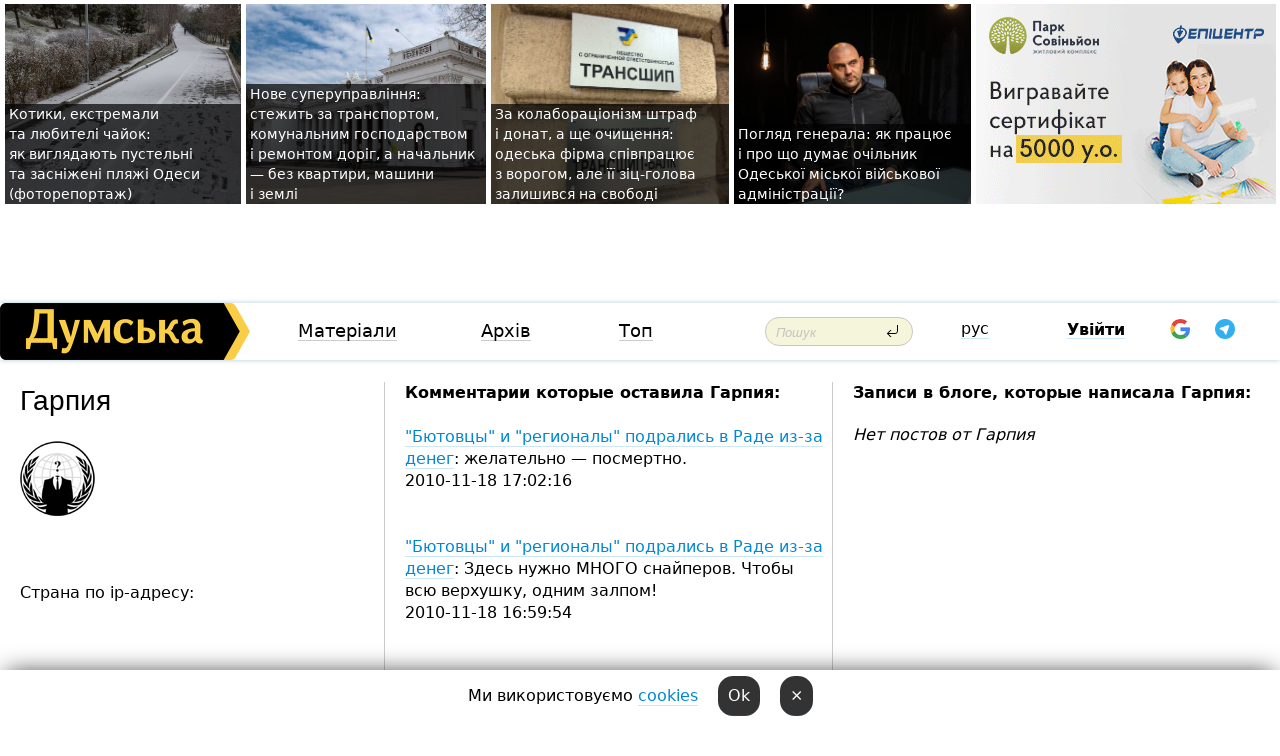

--- FILE ---
content_type: text/html; charset=windows-1251
request_url: https://dumskaya.net/user/Garpiya/
body_size: 15110
content:
<!DOCTYPE html PUBLIC "-//W3C//DTD XHTML 1.0 Transitional//EN" "http://www.w3.org/TR/xhtml1/DTD/xhtml1-transitional.dtd">
<html>
<head>
<meta http-equiv="Content-Type" content="text/html; charset=windows-1251" />
<title>Пользователь Думская.net: Гарпия</title>
<meta name="apple-itunes-app" content="app-id=980928710">
<meta name="google-play-app" content="app-id=com.wininteractive.dumskaya">
<meta property="fb:app_id" content="192205030793137" />
<meta name="robots" content="max-image-preview:standard">

<meta http-equiv="X-UA-Compatible" content="IE=edge" />
<meta name="geo.position" content="46.466667;30.733333" />
<meta name="ICBM" content="46.466667, 30.733333" />
<meta name="geo.placename" content="Odessa, Ukraine" />
<meta name="geo.region" content="ua" />
<meta name="google-signin-client_id" content="192778080836-sl2lvtcv4ptsj6cgpp99iq5cgldh1bmq.apps.googleusercontent.com">
 <link rel="stylesheet" type="text/css" href="/css/main28.css?5" media="screen" />

<link rel="stylesheet" type="text/css" href="/css/print.css" media="print" />




<!--[if IE]>
<link rel="stylesheet" type="text/css" href="/css/ie.css"  media="screen"/>
<![endif]-->
<link rel="SHORTCUT ICON" href="/i3/favicon.png" />



<!-- Google tag (gtag.js) 
<script async src="https://www.googletagmanager.com/gtag/js?id=G-2EMXL010BL"></script>
<script>
  window.dataLayer = window.dataLayer || [];
  function gtag(){dataLayer.push(arguments);}
  gtag('js', new Date());

  gtag('config', 'G-2EMXL010BL');
</script>


<script async src="https://securepubads.g.doubleclick.net/tag/js/gpt.js"></script>
-->


<meta name="robots" content="noindex, follow" /><script type="text/javascript" src="/js/main5.js?3"></script>
 	
<script type="text/javascript" src="/js/swfobject.js"></script>
<!--<script type="text/javascript" src="/js/adriver.core.2.js"></script>-->
<script src="https://apis.google.com/js/platform.js" async defer></script>


<!-- Meta Pixel Code -->
<script>
  !function(f,b,e,v,n,t,s)
  {if(f.fbq)return;n=f.fbq=function(){n.callMethod?
  n.callMethod.apply(n,arguments):n.queue.push(arguments)};
  if(!f._fbq)f._fbq=n;n.push=n;n.loaded=!0;n.version='2.0';
  n.queue=[];t=b.createElement(e);t.async=!0;
  t.src=v;s=b.getElementsByTagName(e)[0];
  s.parentNode.insertBefore(t,s)}(window, document,'script',
  'https://connect.facebook.net/en_US/fbevents.js');
  fbq('init', '194518193344446');
  fbq('track', 'PageView');
</script>
<noscript><img height="1" width="1" style="display:none"
  src="https://www.facebook.com/tr?id=194518193344446&ev=PageView&noscript=1"
/></noscript>
<!-- End Meta Pixel Code -->


</head>




<body onload="" >

<header>

<noindex class=counter>
</noindex>

<div id=tops style='max-width:100%; width:100%;'>
<a name=top></a>

<!-- 2 3    --><!-- banner 1179 ЗАРС_ПК: priority: 2 shows:0<Br> --><!-- banner 1165 зезман2: priority: 1 shows:0<Br> --><!-- banner 1181 брендинг: priority: 1 shows:0<Br> --><!-- [ 0 ]--><table width=100% style='margin-top:3px;'><tr>
<td>


<table class=topstable style='width:100%; max-width:100%'><tr>
<td style='width:3px;'>&nbsp;</td>



<td class=tops style='background: url(/pics/c0/picturepicture_176918458039189085464491_37390.jpg) no-repeat; 
background-position: center top; background-size:cover; text-indent:0; padding:0 ;height:200px; vertical-align:bottom; ; cursor: pointer;' onclick="window.location='/news/pustynnye-i-zasnezhennye-plyazhi-fotoreportazh-190073/';">
<div style='margin-left:4px; margin-right:4px; box-shadow: 4px 0 0 rgba(0,0,0,0.7), -4px 0 0 rgba(0,0,0,0.7); background:rgba(0,0,0,0.7);'><a href=/news/pustynnye-i-zasnezhennye-plyazhi-fotoreportazh-190073/ style='text-indent:0; color:#fff; font-size:14px;
   display: inline; margin-bottom:0; line-height:20px; border: none; text-decoration: none;'>Котики, екстремали та&nbsp;любителі чайок: як&nbsp;виглядають пустельні та&nbsp;засніжені пляжі Одеси (фоторепортаж) </a></div>
</td>
<td style='width:3px;'>&nbsp;</td>
<td class=tops style='background: url(/pics/b9/83436newsvideopic_novoe-super-upravlenie-sledit-za-transportom-kom1769167299190044.jpg) no-repeat; 
background-position: center top; background-size:cover; text-indent:0; padding:0 ;height:200px; vertical-align:bottom; ; cursor: pointer;' onclick="window.location='/news/novoe-super-upravlenie-sledit-za-transportom-kom-190044/';">
<div style='margin-left:4px; margin-right:4px; box-shadow: 4px 0 0 rgba(0,0,0,0.7), -4px 0 0 rgba(0,0,0,0.7); background:rgba(0,0,0,0.7);'><a href=/news/novoe-super-upravlenie-sledit-za-transportom-kom-190044/ style='text-indent:0; color:#fff; font-size:14px;
   display: inline; margin-bottom:0; line-height:20px; border: none; text-decoration: none;'>Нове&nbsp;суперуправління: стежить за&nbsp;транспортом, комунальним господарством і&nbsp;ремонтом доріг, а&nbsp;начальник &mdash;&nbsp;без&nbsp;квартири, машини і&nbsp;землі </a></div>
</td>
<td style='width:3px;'>&nbsp;</td>
<td class=tops style='background: url(/pics/b8/19643newsvideopic_za-kollaboratcionizm-shtraf-direktor-odesskoy-fi1768746748190019.jpeg) no-repeat; 
background-position: center top; background-size:cover; text-indent:0; padding:0 ;height:200px; vertical-align:bottom; ; cursor: pointer;' onclick="window.location='/news/za-kollaboratcionizm-shtraf-direktor-odesskoy-fi-190019/';">
<div style='margin-left:4px; margin-right:4px; box-shadow: 4px 0 0 rgba(0,0,0,0.7), -4px 0 0 rgba(0,0,0,0.7); background:rgba(0,0,0,0.7);'><a href=/news/za-kollaboratcionizm-shtraf-direktor-odesskoy-fi-190019/ style='text-indent:0; color:#fff; font-size:14px;
   display: inline; margin-bottom:0; line-height:20px; border: none; text-decoration: none;'>За&nbsp;колабораціонізм штраф і&nbsp;донат, а&nbsp;ще&nbsp;очищення: одеська фірма співпрацює з&nbsp;ворогом, але&nbsp;її&nbsp;зіц-голова залишився на&nbsp;свободі </a></div>
</td>
<td style='width:3px;'>&nbsp;</td>
<td class=tops style='background: url(/pics/b8/12960newsvideopic_poglyad-generala-yak-pratcyue-i-shcho-dumae-ochi1769150558190058.jpg) no-repeat; 
background-position: center top; background-size:cover; text-indent:0; padding:0 ;height:200px; vertical-align:bottom; ; cursor: pointer;' onclick="window.location='/news/poglyad-generala-yak-pratcyue-i-shcho-dumae-ochi-190058/';">
<div style='margin-left:4px; margin-right:4px; box-shadow: 4px 0 0 rgba(0,0,0,0.7), -4px 0 0 rgba(0,0,0,0.7); background:rgba(0,0,0,0.7);'><a href=/news/poglyad-generala-yak-pratcyue-i-shcho-dumae-ochi-190058/ style='text-indent:0; color:#fff; font-size:14px;
   display: inline; margin-bottom:0; line-height:20px; border: none; text-decoration: none;'>Погляд генерала: як&nbsp;працює і&nbsp;про&nbsp;що&nbsp;думає очільник Одеської міської військової адміністрації? </a></div>
</td>
<td style='width:3px;'>&nbsp;</td>
</tr></table>

</td>




<td height=214 width=304>
<!--!2--><!--ban2--> <noindex><a href=/ad//click/?ban=1179 target=_blank rel=nofollow class=nobo style='border:none'><img  class=nobo  src=/banner/zarspk/ alt='ЗАРС_ПК' ></a><br></noindex> <!--]ban2-->
</td>

</tr></table></div>


<nav id=nav class=nav> <!-- ng 18px -->
<div id=menuitems style='background-color:#fff;'>

<div class=logocell><a href=/ title='Думская - новости Одессы, анализ одесской политики. Интересные новости в Одессе 
 и аналитические статьи.' style='height:57px;font-size:0; border:none;'><img src=/i/logoua.png 
alt='Думская - новости Одессы, анализ одесской политики. 
Интересные новости в Одессе и аналитические статьи.' style='display:inline-block;height:57px;'>
</a></div>
<div class=rightcell>  <!-- right cell -->
<div class=innertable>  <!-- inner table -->

<!-- menu cell -->
<div class=cell2pc></div>
<div class=menuitemscell>

<!-- menu table-->
<div class=menutable> 
<div style='display: table-cell; width:26%; text-align:left;'><a title='...... .. ......' href=/articles/ class=menuitem>Матеріали</a></div><div style='display: table-cell; width:25%;'><a title='Архив' href=/allnews/ class=menuitem>Архів</a></div><div style='display: table-cell; width:23%;'><a title='Найбільш популярні новини Одеси за тиждень' href=/topweek/ class=menuitem>Топ</a></div></div>
</div>
<!--<div class=cell2pc></div>-->
<!--<div class=cellline></div>-->
<!-- search cell -->
<div class=cellsearch>
<form class=searchform action=/search/// method=get style=''><div style='position:relative; width:100%'>
<input id=first class=searchinp type=text name=query placeholder='Пошук' 
onfocus="this.placeholder = ''" onblur="this.placeholder = 'Поиск'" >
<input type=image src=/i/enter.png class=searchgo>
</div></form></div>
<!--<div class=cellline></div>-->
<div style='display: table-cell; width:6%;'><div style='padding-top:15px;'><a style='color:#000' href=/setlang/ru/>рус</a></div> </div>
<script>
function showuserinfo()
{ 
 g('userinfo').className="userinfovisible";
 document.body.addEventListener('click', boxCloser, false);
}

function hideuserinfo()
{ 
 g('userinfo').className="userinfohidden";
 document.body.removeEventListener('click', boxCloser, false);
}

var last=0;

function ts()
{
 return new Date().getTime()/1000;
}

function shownewcomments()
{ 
 if (ts()-last<0.1) return;
 document.body.addEventListener('click', boxCloser, false);
 g('newcomments').className="newcommentsvisible";
 g('newcomments').style.display='block';
 g('nclink').href="javascript:hidenewcomments()";
 last=ts();
}

function hidenewcomments()
{ 
 if (ts()-last<0.1) return;
 document.body.removeEventListener('click', boxCloser, false);
 g('newcomments').className="newcommentshidden";
 g('newcomments').style.display='none';
 g('nclink').href="javascript:shownewcomments()";
 last=ts();
}


function boxCloser(e)
{
//alert(e.target.id);
  if (e.target.id != 'userinfo' && e.target.id != 'newcomments' && e.target.id != 'login' && e.target.id != 'psw')
  {
    hideuserinfo();
    hidenewcomments();
  }
}  

window.onscroll = function() {
t=window.pageYOffset;
 if (t>302){
 g('nav').className='navfixed';
 document.getElementsByTagName("BODY")[0].style.marginTop='141px';
 document.getElementById("newcomments").style.top='57px';
}
else
{
 g('nav').className='nav';
 document.getElementsByTagName("BODY")[0].style.marginTop='0';
 document.getElementById("newcomments").style.top='360px';
}
}

</script>
<!--<div class=cell2pc></div>-->
<div class=celluser style='text-align: center;'>
<div class=cellnouser style='height:30px; width:335px; vertical-align:middle; text-align:center;'><div class=cell1user style='text-align:center; margin:0 auto;'>
<div style='display: inline-block;position: relative;'>
<div style='display: inline-block;'>
<a href=javascript:showuserinfo()  id=pp
 style='color:#000;text-decoration:none;margin-left:0;display:inline-block;line-height:16px;'><b>Увійти</b></a><script>

  function urlencode( s )
   {
      return encodeURIComponent( s );
   }


function authInfo(data) {
uid=data.session.user.id;
first_name=data.session.user.first_name;
last_name=data.session.user.last_name;
hash="expire="+data.session.expire+"&mid"+data.session.mid+"&secret="+data.session.secret+"&sid="+data.session.sid+"&sig="+data.session.sig;
window.location="/vkreg///"+urlencode(uid)+"/?returnurl="+urlencode('')+"&name="+urlencode(first_name)+" "+urlencode(last_name)+"&hash="+urlencode(hash);
}

</script>
<!--<img src=/i3/fb-login.gif id=zz onclick="FB.login( registerfb(), {scope: 'email'})  " style='margin-left:20px;padding-bottom:3px;vertical-align:middle;cursor:pointer;width:20px;height:20px;'>
-->

      <script>


var accessToken='';

function registerfb()
{
FB.api('/me', function(response) {

FB.getLoginStatus(function(response) {
 accessToken=response.authResponse.accessToken;
});
var name= response.name;
var email= response.email;
var id= response.id; 
var link= response.link;
var public_key = accessToken;
window.location="/fbreg///?fbid="+urlencode(id)+"&fbname="+urlencode(name)+"&fburl="+urlencode('')+"&fbemail="+urlencode(email)+"&key="+urlencode(public_key);
});
}
        window.fbAsyncInit = function() {
          FB.init({
            appId      : '192205030793137',
            version    : 'v3.2',
            status     : true, 
            cookie     : true,
            xfbml      : true,
            oauth      : true,
          });
        };
        (function(d){
           var js, id = 'facebook-jssdk'; if (d.getElementById(id)) {return;}
           js = d.createElement('script'); js.id = id; js.async = true;
           js.src = "//connect.facebook.net/en_US/sdk.js";
           d.getElementsByTagName('head')[0].appendChild(js);
         }(document));
      </script>

<div  style='display:inline-block; padding-left:15px;vertical-align:middle;' id=fblog>  <div id="fb-root"></div>
<div class="fb-login-button" on-login="registerfb()" data-scope="email">&rarr;</div></div>

<div class="g-signin2" data-onsuccess="onSignIn" id=gbtn style='display:none;'></div>



<form id=gform2 method=post action="/googlereg/" style='display:none;'>
<input type=hidden name=gid id=gid2>
<input type=hidden name=nickname id=nickname2>
<input type=hidden name=email id=email2>
<input type=hidden name=pic id=pic2>
<input type=hidden name=backurl value="">
</form>

<div id=tgbtn style='display:none;'><script async src="https://telegram.org/js/telegram-widget.js?22" data-telegram-login="dumskayalogin_bot" data-size="small" data-auth-url="https://dumskaya.net/telegram//login/" data-request-access="write"></script>
</div>


<script>
function onSignIn(googleUser)
{
 var profile = googleUser.getBasicProfile();
 g('gid2').value=profile.getId();
 g('nickname2').value=profile.getName();
 g('email2').value=profile.getEmail();
 g('pic2').value=profile.getImageUrl();
 g('gform2').submit();
}

function z()
{
show('gbtn');
hide('xx');
hide('zz');
hide('tg');
hide('fblog');
hide('pp');
}

function tg()
{
show('tgbtn');
hide('xx');
hide('zz');
hide('fblog');
hide('tg');
hide('pp');
}

</script>

<img src=/i3/google.png id=xx onclick="z();" 
style='margin-left:20px;padding-bottom:3px;vertical-align:middle;cursor:pointer;width:20px;height:20px;'>

<img src=/i/telegram.png id=tg onclick="tg();" 
style='margin-left:20px;padding-bottom:3px;vertical-align:middle;cursor:pointer;width:20px;height:20px;'>
</div>
<div id=userinfo class=userinfohidden style='position:absolute;width:250px;left:-90px;'><div style='padding:20px;' >
<center ><b>Войти</b></center><br>
<form action=/enter/ method=post>
<input type=hidden id=turing name=turing value=43>
<script>
 document.getElementById('turing').value='42';
</script>
<input type=hidden name=backurl value=''>

<table id=userinfo1>
<tr><td width=150 style='padding-top:3px;'>E-mail<br><br> </td><td> 
<input type=text id=login name=login value='' class=inp17>  </td></tr>
<tr><td style='padding-top:3px;'>Пароль<br><br></td><td> <input type=password id=psw name=password class=inp17>  </td></tr>
</tr>



<tr><td></td>  <td align=right><input name=submitbutton type=submit value='Увійти' style=';width:90px; display:block;'>
</td><td> 

</table>
</form>
<Br><a href=/register/>Реєстрація</a><br><a href=/skleroz/>Відновлення паролю</a>
</div>
</div>
</div>
</div>
</div>


<div id=newcomments class=newcommentshidden><div style='padding:8px;font-size:13px; font-weight:bold;'> Нові коментарі:</div></div>
</div>

</div><!-- inner table -->
</div> <!-- right cell -->
</div> <!-- menuitems -->

</nav>

</header>
<br>



<div class=content>
<table width=100%><tr>

<td class=newscol style='padding-right:20px; width:30%;'>
<h1>Гарпия</h1>
<br> 

<img src=/pics/auserpics/userpic.gif><Br><br>

 
  <br>



<br>
Страна по ip-адресу: 
</td>





<td class="newscol hideprint" style='width:35%;'>




<b>Комментарии которые оставила  Гарпия:</b><br><br>
<a href=/news/Byutovcy_i_regionaly_podralis_v_Rade_iz-za_deneg/>"Бютовцы" и "регионалы" подрались в Раде из-за денег</a>: желательно &mdash; посмертно. <br>2010-11-18 17:02:16<br><br><Br><a href=/news/Byutovcy_i_regionaly_podralis_v_Rade_iz-za_deneg/>"Бютовцы" и "регионалы" подрались в Раде из-за денег</a>: Здесь нужно МНОГО снайперов. Чтобы всю&nbsp;верхушку, одним залпом! &nbsp;&nbsp;<br>2010-11-18 16:59:54<br><br><Br><a href=/article/Polnye_spiski_deputatov_oblastnogo_i_gorodskogo_/>Полные списки депутатов областного и городского советов</a>: а будет ещё меньше! <br>2010-11-18 07:34:29<br><br><Br><a href=/news/YUrij_Borschenko_Zakarpatskie_metody_Matvejchuka/>Доверенное лицо Гурвица "наезжает" на губернатора и ПР</a>: Люди! Вспомните брежневские времена и&nbsp;его&nbsp;&laquo;продовольственную программу&raquo;! <br>Для того, чтобы отвлечь народ, было решено ВСЕМ раздать по&nbsp;6&nbsp;соток земли.<br>И ринулся народ скупать лопаты, грабли, рассаду&#133 И&nbsp;забыли о&nbsp;невыполненной &laquo;прод.программе&raquo;.<br>То же&nbsp;происходит и&nbsp;сейчас. Власти ОТВЛЕКАЮТ народ! <br>Вы&nbsp;знаете, сколько народу останется без&nbsp;работы только с&nbsp;&laquo;7-го километра&raquo;?<br>Товаров на&nbsp;&laquo;толкучке&raquo; не&nbsp;станет. Цены в&nbsp;магазинах моментально взлетят&#133<br>Начнётся ХАОС!!! <br>А&nbsp;вы&nbsp;&mdash; о&nbsp;каком-то &laquo;кресле&raquo;&#133 &nbsp;<br>2010-10-26 19:39:26<br><br><Br><a href=/news/YUrij_Borschenko_Zakarpatskie_metody_Matvejchuka/>Доверенное лицо Гурвица "наезжает" на губернатора и ПР</a>: А&nbsp;ЛЮДЯМ легче от&nbsp;этого?<br>&laquo;Беда, коль сапоги тачать берёт пирожник, <br>А&nbsp;пироги печи &mdash; сапожник! &laquo; (Крылов) &nbsp;<br>2010-10-26 19:32:40<br><br><Br><a href=/news/Gorizbirkom_odessitov_podkupayut_v_polzu_Eduarda/>Горизбирком: одесситов подкупают в пользу Эдуарда Гурвица за 200 гривен</a>: Очередная провокация.<br>Мне Кактус прелагал &laquo;Вольво&raquo;.<br>Напишу-ка я&nbsp;заяву в&nbsp;ментовку&#133 &nbsp;<br>2010-10-26 19:14:22<br><br><Br><a href=/news/YUrij_Borschenko_Zakarpatskie_metody_Matvejchuka/>Доверенное лицо Гурвица "наезжает" на губернатора и ПР</a>: Господа.<br>А вам&nbsp;не&nbsp;кажется подозрительным, что&nbsp;принятие налогового кодекса подгадали аккурат к&nbsp;выборам?<br>Мне сдаётся, что&nbsp;здесь тонкий расчёт: мол, народ будет гавкаться из-за кандидатов в&nbsp;мэры городов, а&nbsp;кодекс &laquo;тихой сАпой&raquo; пройдёт.<br>В других городах Украины уже&nbsp;начали это&nbsp;понимать.<br>Всё громче и&nbsp;тревожнее голоса предпринимателей в&nbsp;Харькове, Донецке&#133<br>ВЕСЬ цивилизованный мир&nbsp;держится НЕ&nbsp;на&nbsp;&laquo;акулах капитализма&raquo;, а&nbsp;на&nbsp;малом и&nbsp;среднем бизнесах! <br>Во&nbsp;всём мире для&nbsp;них&nbsp;СНИЖАЮТ налоги! <br>И&nbsp;только в&nbsp;Украине&#133<br>Ай, да&nbsp;Азаров! Ай,&nbsp;да&nbsp;&laquo;экономист&raquo;! <br>&nbsp;&nbsp;<br>2010-10-26 19:05:49<br><br><Br><a href=/news/Eduard_Gurvic_napisal_oficialnoe_pismo_Alekseyu_/>Эдуард Гурвиц написал официальное письмо Алексею Костусеву. Разумеется, ругательное</a>: Сравните 50-летнего рабочего литейного цеха и&nbsp;50-летнего бухгалтера. Кто&nbsp;внешне лучше выглядит? <br>&nbsp;&nbsp;<br>2010-10-24 22:14:57<br><br><Br><a href=/news/Matvijchuk_do_vyborov_ushel_v_otpusk_i_poobescha/>Матвийчук до выборов ушел в отпуск и пообещал возродить "Черноморец"  </a>: Матвийчук: &laquo;Экономика области не&nbsp;должна ухудшаться&laquo;<p>Куда ещё&nbsp;ухудшаться?! <br>Кто бывал в&nbsp;сёлах в&nbsp;последнее время? Нищета, сродни африканской.<br>Почему Матвей сидит в&nbsp;Одессе?<br>Его база должна быть в&nbsp;самом бедном селе! <br>И&nbsp;Лёшеньку туда. Пусть попрактикуется в&nbsp;лечении детей. (Хотя своих детей я&nbsp;ему&nbsp;не&nbsp;доверил бы)<br>И о&nbsp;&laquo;Черноморце&#133<br>Нехай Матвей &laquo;поднимает&raquo; Львовскую, Ужгородскую, Черновицкую и&nbsp;Ивано-Франковскую команды.<br>Он думает, что&nbsp;&laquo;приказами&raquo; можно воспитать новых футболёров? ХрЕна! <br>В&nbsp;футбол начинают играть С&nbsp;ДЕТСТВА, а&nbsp;не&nbsp;с&nbsp;приходом &laquo;залёточки&raquo;! &nbsp;&nbsp;<br>2010-10-24 09:09:23<br><br><Br><a href=/news/Eduard_Gurvic_napisal_oficialnoe_pismo_Alekseyu_/>Эдуард Гурвиц написал официальное письмо Алексею Костусеву. Разумеется, ругательное</a>: ты-ветеринар? Понимаешь в&nbsp;собачьих болезнях?<br>Тогда, что&nbsp;делаешь на&nbsp;ЛЮДСКИХ сайтах? &nbsp;<br>2010-10-24 08:58:05<br><br><Br><a href=/news/Eduard_Gurvic_napisal_oficialnoe_pismo_Alekseyu_/>Эдуард Гурвиц написал официальное письмо Алексею Костусеву. Разумеется, ругательное</a>: действительно&#133 собачьи сердца. <br>2010-10-24 07:46:43<br><br><Br><a href=/news/Eduard_Gurvic_napisal_oficialnoe_pismo_Alekseyu_/>Эдуард Гурвиц написал официальное письмо Алексею Костусеву. Разумеется, ругательное</a>: А&nbsp;почему все&nbsp;так&nbsp;ухватились за&nbsp;Кактуса?<br>Лёшу-малолетку пожалели?<br>Давайте, выберите какого-нибудь Васю Пупкина из&nbsp;Пердохлюпинска.<br>Вася тоже не&nbsp;имеет отношения к&nbsp;Одессе, но&nbsp;будет раздавать обещания, кричать и&nbsp;размахивать руками.<br>Вам мало залётного Матвийчука, который &laquo;горы сворачивает&raquo; (правда, только на&nbsp;словах)?<br>И уж&nbsp;тем&nbsp;более противно, когда &laquo;политик&raquo; Костусев, не&nbsp;имея аргументов, начинает, как&nbsp;какой-то сопливый пацан, заявлять: &laquo;а у&nbsp;тебя пальцы кривые, уши&nbsp;неправильные&#133&raquo; <br>Можно подумать, что&nbsp;рожа Кактуса намного более симпатичная, чем&nbsp;у&nbsp;Гурвица.<br>&laquo;С лица воду не&nbsp;пить&raquo;.<br>&laquo;Залёточкам&raquo; не&nbsp;место в&nbsp;Одессе! <br>Кактус хочет &laquo;иметь&raquo; Одессу. А&nbsp;жители города ему&nbsp;нужны ТОЛЬКО до&nbsp;31&nbsp;октября! <br>Выбирайте Костусева! (На&nbsp;свою голову.)<br>Этот ворюга будет хуже ворюги Боделана. &nbsp;&nbsp;<br>2010-10-24 06:28:09<br><br><Br><a href=/news/Glava_progurvicevskoj_Svobodnoj_Odessy_prinimal_/>"Убийство перед видеокамерами" - в  главной роли глава прогурвицевской "Свободной Одессы"</a>: А&nbsp;Грыць Кваснюк, когда работал в&nbsp;ментовке, &laquo;метелил&raquo; ЛЮДЕЙ! <br>Поклонитесь Грине до&nbsp;земли. ТА&nbsp;ещё&nbsp;тварь, этот Квасной! &nbsp;&nbsp;<br>2010-10-20 20:32:47<br><br><Br><a href=/news/Anarhisty_pojmali_Gurvica_na_bessovestnoj_lgi/>Анархисты поймали Гурвица на бессовестной лжи</a>: Данные анархистов ничем не&nbsp;подтверждены.<br>Кроме того, лживые люди (Овадья Чёрный) редко говорят правду! <br>&nbsp;&nbsp;<br>2010-10-20 05:48:14<br><br><Br><a href=/news/Evrei_protiv_Gurvica_-_Kac_i_Roza_Centner_reshil/>"Евреи против Гурвица" - Кац и Роза Центер решили пойти во власть</a>: Розу&nbsp;в&nbsp;облисполком! И&nbsp;Каца! <br>А&nbsp;всех вместе (с&nbsp;Матвийчуком) в&nbsp;дурдом! &nbsp;&nbsp;<br>2010-10-18 22:45:44<br><br><Br><a href=/news/Na_Dumskoj_sostoyalsya_grandioznyj_miting_Za_Ode/>На Думской состоялся митинг "За Одессу без Гурвица!"   (фоторепортаж)</a>: куда&nbsp;лезет городской сумасшедший Вассерман?<br>Он не&nbsp;&laquo;знаток&raquo;! Он&nbsp;&mdash; идиот! &nbsp;&nbsp;<br>2010-10-06 19:46:53<br><br><Br><a href=/news/V_odesskoj_merii_stolko_ugolovnyh_del_chto_skoro/>В одесской мэрии столько уголовных дел, что скоро некому будет ходить на работу - губернатор</a>: сам&nbsp;конечно. Но&nbsp;перепутал. Одесская область ОПУСТИЛАСЬ! <br>Говорун этот Матвейчук&#133 Балабол беспонтовый. &nbsp;<br>2010-10-04 20:12:11<br><br><Br><a href=/news/AMKU_oshtrafoval_podrazdelenie_odesskoj_merii/>АМКУ оштрафовал подразделение одесской мэрии</a>: Костусев решил ТАК&nbsp;гнобить Гурвица?<br>Ну и&nbsp;дешёвка же&nbsp;он!&nbsp;(Костусев) &nbsp;<br>2010-10-04 20:09:12<br><br><Br><a href=/news/Svoih_kandidatov_v_deputaty_oglasila_i_Rodina/>Своих кандидатов в депутаты огласила и "Родина"</a>: Можно представить себе горсовет с&nbsp;такими &laquo;депутатами&raquo;&#133 Гадюшник! &nbsp;&nbsp;<br>2010-09-27 18:39:31<br><br><Br><a href=/news/zarov_v_opernom/>Премьер Азаров в Оперном пообещал, что все решит (фото)</a>: Достаточно пришлого бездельника-говоруна Эдички Матвейчука.<br>Мэром должен быть человек ЗНАЮЩИЙ и&nbsp;ЛЮБЯЩИЙ Одессу! &nbsp;&nbsp;<br>2010-09-23 19:00:35<br><br><Br><a href=/news/Premer-ministr_v_Odesse_zashel_v_supermarket_cht/>Премьер-министр в Одессе зашел в супермаркет, чтобы взглянуть на цены</a>: Может, наличием охраны?<p>Во сколько ему&nbsp;обошлись ВСЕ&nbsp;покупки?<br>Гривен в&nbsp;5?&nbsp;&nbsp;<br>2010-09-23 18:52:21<br><br><Br><a href=/news/tridcat_let/>Алексею Гончаренко - тридцать лет. Поздравляем!</a>: Смеюсь&#133 Время идти работать Лёше&#133 <br>2010-09-16 16:51:46<br><br><Br><a href=/news/V_Odesse_budut_rasskazyvat_evrejskie_anekdoty/>В Одессе будут рассказывать еврейские анекдоты</a>: &laquo;ИМ&raquo;? Кому это &laquo;им&raquo;? А ты то кто? <br>2010-09-08 17:32:50<br><br><Br><a href=/news/V_Odesse_budut_rasskazyvat_evrejskie_anekdoty/>В Одессе будут рассказывать еврейские анекдоты</a>: Ну,&nbsp;щас&nbsp;я&nbsp;ему&nbsp;устрою &laquo;головомойку&raquo;! <br>Догоняет солдата, берёт за&nbsp;лацкан рубашки:<br>&laquo;Нюма&#133 Я&nbsp;тебя чем-то обидел?&raquo; &nbsp;<br>2010-09-08 16:38:18<br><br><Br><a href=/news/V_Odesse_budut_rasskazyvat_evrejskie_anekdoty/>В Одессе будут рассказывать еврейские анекдоты</a>: На&nbsp;военную базу в&nbsp;Израиле с&nbsp;инспекторской проверкой приезжает представитель спонсора&#133 американский генерал&#133Идут два&nbsp;генерала (США и&nbsp;Израиля) и&nbsp;вдруг американец говорит:<br>&laquo;Рома. В&nbsp;вашей армии херовая дисциплина&raquo;.<br>&laquo;Как? Почему? С&nbsp;чего ты&nbsp;взял?&laquo;-спрашивает израильский вояка&#133<br>-&laquo;а вон&nbsp;солдат прошёл и&nbsp;не&nbsp;поприветствовал нас&raquo;&#133<br> &nbsp;<br>2010-09-08 16:36:17<br><br><Br><a href=/news/Partiya_Regionov_oficialno_nazvala_svoego_kandid/>Партия Регионов официально назвала своего кандидата на пост мэра Одессы</a>: -Миша. Что&nbsp;делает эта&nbsp;старуха?<br>-Она думает, что&nbsp;переходит дорогу&#133 Я&nbsp;не&nbsp;буду тормозить&#133 (М.Жванецкий) &nbsp;<br>2010-09-04 18:58:48<br><br><Br><a href=/news/Partiya_Regionov_oficialno_nazvala_svoego_kandid/>Партия Регионов официально назвала своего кандидата на пост мэра Одессы</a>: &laquo;Приплыла&raquo; Одесса&#133 <br>2010-09-04 12:13:40<br><br><Br><a href=/news/Vyacheslava_Graciotova_vypustili_na_svobodu/>Вячеслава Грациотова, участника резонансной драки на Соборке, выпустили на свободу (фоторепортаж)</a>: А&nbsp;по-твоему справедливо, что&nbsp;два&nbsp;придурка &laquo;примахались&raquo; к&nbsp;людям?<br>Надеюсь, оставшийся живым будет теперь меньше быковать. Он&nbsp;уже&nbsp;знает, что&nbsp;и&nbsp;быки умирают. &nbsp;<br>2010-09-02 05:51:12<br><br><Br><a href=/news/Zaschitniki_odessita_ubivshego_huligana_prosyat_/>Защитники убившего хулигана одессита просят власти о помощи (фото)</a>: Поймите вы!&nbsp;Сейчас неважно виноваты менты или&nbsp;прокуратура! На&nbsp;районных ментах свет клином не&nbsp;сошёлся. Нужно идти выше и&nbsp;выше. А&nbsp;пустые &laquo;тёрки&raquo; здесь &mdash; на&nbsp;ветер! &nbsp;&nbsp;<br>2010-08-28 21:01:20<br><br><Br><a href=/news/Zaschitniki_odessita_ubivshego_huligana_prosyat_/>Защитники убившего хулигана одессита просят власти о помощи (фото)</a>: не флуди. дело серьёзное <br>2010-08-28 20:53:18<br><br><Br><a href=/news/Zaschitniki_odessita_ubivshego_huligana_prosyat_/>Защитники убившего хулигана одессита просят власти о помощи (фото)</a>: Считаю, что&nbsp;все&nbsp;дальнейшие разговоры ЗДЕСЬ &mdash; пустое &laquo;бла-бла-бла&raquo;! <br>Нужно писАть! Писать ВО&nbsp;ВСЕ&nbsp;инстанции.<br>Доходить до&nbsp;парламента, до&nbsp;Президента, премьер-министра.<br>Во все&nbsp;СМИ&#133 Интернет-сообществ&#133<br>Чем большую гласность приобретёт это&nbsp;дело &mdash; тем&nbsp;быстрее правда восторжествует.<br>Девушке Марка необходимо НЕМЕДЛЕННО писать заявление в&nbsp;прокуратуру. Заявление о&nbsp;нападении на&nbsp;неё&nbsp;и&nbsp;Марка&#133 Заявление на&nbsp;мента об&nbsp;отказе в&nbsp;возбуждении уголовного дела&#133 На&nbsp;каждое слово в&nbsp;милиции &mdash; заявление! В&nbsp;районную, городскую, областную, в&nbsp;Генеральную прокуратуру&#133 Писать письма С&nbsp;УВЕДОМЛЕНИЯМИ о&nbsp;вручении. <br>Повторяю: писать ВО&nbsp;ВСЕ&nbsp;инстанции.<br>Иначе&#133 Поговорим мы&nbsp;здесь&#133 Посочувствуем парню&#133 Но&nbsp;ведь те,&nbsp;кто&nbsp;хотят замять дело, не&nbsp;имеют давления сверху. После писем всё&nbsp;изменится. Письма, заявления, жалобы будут зарегистрированы и&nbsp;НЕ&nbsp;отреагировать на&nbsp;них&nbsp;будет уже&nbsp;невозможно. <br>Вот тогда и&nbsp;пойдёт следствие в&nbsp;ПРАВИЛЬНОМ, СПРАВЕДЛИВОМ направлении, как&nbsp;бы&nbsp;не&nbsp;противились нацики! &nbsp;&nbsp;<br>2010-08-28 20:46:00<br><br><Br><a href=/news/Bratstvo_V_Den_Nezavisimosti_v_Odesse_zarezali_m/>В День Независимости в Одессе зарезали молодого националиста - хулигана</a>: &#133но чаще&#133 <br>2010-08-25 00:48:39<br><br><Br><a href=/news/Gurvic_obidelsya_na_gazetu_Segodnya_i_skazal_cht/>Гурвиц обиделся на газету "Сегодня" и сказал, что он лично помогает людям</a>: Здесь ВСЕ, кто&nbsp;НЕ&nbsp;против Гурвица (не&nbsp;&laquo;за&raquo;, а&nbsp;именно &laquo;не против&raquo;) МИНУСУЮТСЯ.<br>Привет вашим хозяйчикам: &laquo;Лёхе-малолетке&raquo;, &laquo;Марадоне&raquo;, Костусеву! &nbsp;&nbsp;<br>2010-08-23 05:30:40<br><br><Br><a href=/news/Gurvic_obidelsya_na_gazetu_Segodnya_i_skazal_cht/>Гурвиц обиделся на газету "Сегодня" и сказал, что он лично помогает людям</a>: А вот у меня то теперь проблем нет! <br>2010-08-23 05:20:59<br><br><Br><a href=/news/V_ramkah_knignoj_vystavki_Zelenaya_volna_Mihail_/>Михаил Жванецкий гулял по Дерибасовской, шутил и отвечал на вопросы одесситов</a>: Как&nbsp;раз&nbsp;со&nbsp;мной вы&nbsp;и&nbsp;не&nbsp;общаетесь. Хамите&#133<br>Да и&nbsp;кретинкой я&nbsp;вас&nbsp;не&nbsp;называл&#133 Пока&#133 &nbsp;<br>2010-08-22 19:40:21<br><br><Br><a href=/news/Genschina_iz_Luganska_prodala_v_seks-rabstvo_200/>Жительница Луганска продала в секс-рабство 200 девушек, в том числе и одесситок</a>: В&nbsp;мужскую? Чтобы она&nbsp;там&nbsp;кайф ловила?<br>К &laquo;опущенным&raquo; её!&nbsp;Те&nbsp;ей&nbsp;отомстят за&nbsp;свои унижения! &nbsp;&nbsp;<br>2010-08-21 18:23:55<br><br><Br><a href=/news/V_ramkah_knignoj_vystavki_Zelenaya_volna_Mihail_/>Михаил Жванецкий гулял по Дерибасовской, шутил и отвечал на вопросы одесситов</a>: откуда вам&nbsp;знать, как&nbsp;ходят умные люди?<br>Вы же&nbsp;с&nbsp;ними не&nbsp;общаетесь&#133 &nbsp;<br>2010-08-21 16:24:43<br><br><Br><a href=/news/Gurvic_obidelsya_na_gazetu_Segodnya_i_skazal_cht/>Гурвиц обиделся на газету "Сегодня" и сказал, что он лично помогает людям</a>: 2.5&nbsp;года работали&#133<br>Значит, и&nbsp;вы&nbsp;внесли свою лепту в&nbsp;обругиваемый вами бардак.<br>А за&nbsp;что&nbsp;вас&nbsp;уволили?<br>(Только не&nbsp;говорите, что&nbsp;вы&nbsp;САМИ ушли по&nbsp;идейным соображениям. С&nbsp;ТАКОГО места сами не&nbsp;уходят. &nbsp;<br>2010-08-21 08:59:09<br><br><Br><a href=/news/Gurvic_obidelsya_na_gazetu_Segodnya_i_skazal_cht/>Гурвиц обиделся на газету "Сегодня" и сказал, что он лично помогает людям</a>: Ну,&nbsp;если вы&nbsp;придёте на&nbsp;приём с&nbsp;тем, что&nbsp;у&nbsp;вас&nbsp;течёт кран&#133 Не&nbsp;обессудьте. Обращайтесь к&nbsp;сантехнику ЖЭКа! &nbsp;&nbsp;<br>2010-08-21 08:55:16<br><br><Br><a href=/news/Gurvic_obidelsya_na_gazetu_Segodnya_i_skazal_cht/>Гурвиц обиделся на газету "Сегодня" и сказал, что он лично помогает людям</a>: Не&nbsp;тупИ! Гурвиц не&nbsp;полезет на&nbsp;крышу.<br>Дави своего бездельника начальника ЖЭКа! <br>Райисполком&#133<br>Совет: ЗАКАЗНЫЕ письма! Во&nbsp;все&nbsp;инстанции с&nbsp;перечнем копий КУДА ещё&nbsp;направлены письма.<br>Долбите! &laquo;Под лежачий камень вода не&nbsp;течёт&raquo;.<br>И обязательно копии сохраняйте.<br>А сказать тому же&nbsp;Гурвицу &laquo;Крыша течёт&raquo; &mdash; бесполезно. &nbsp;<br>2010-08-21 08:50:23<br><br><Br><a href=/news/Gurvic_obidelsya_na_gazetu_Segodnya_i_skazal_cht/>Гурвиц обиделся на газету "Сегодня" и сказал, что он лично помогает людям</a>: Ваши проблемы&#133 <br>2010-08-21 08:45:52<br><br><Br><a href=/news/V_ramkah_knignoj_vystavki_Zelenaya_volna_Mihail_/>Михаил Жванецкий гулял по Дерибасовской, шутил и отвечал на вопросы одесситов</a>: Что&nbsp;значит &laquo;не умничайте&raquo;?<br>А куда же&nbsp;девать умище нев%%ебенный? С&nbsp;вами общаться?<br>Так мне&nbsp;для&nbsp;этого и&nbsp;1/100-й моего ума&nbsp;хватит. &nbsp;<br>2010-08-21 08:30:00<br><br><Br><a href=/news/Glava_MVD_v_milicii_mnogo_prestupnikov/>Глава МВД: в милиции много преступников</a>: ну&nbsp;не&nbsp;идут нормальные в&nbsp;ментовку. а&nbsp;суперненормальных &mdash; гонят. как&nbsp;гриню кваснюка. &nbsp;<br>2010-08-20 18:20:57<br><br><Br><a href=/news/Smertelnaya_strast_molodoj_paren_ubil_svekra_svo/>Смертельная страсть: молодой парень убил свекра своей подруги</a>: получил свёкр &laquo;доказательства&raquo;. <br>2010-08-20 18:16:41<br><br><Br><a href=/news/Gurvic_obidelsya_na_gazetu_Segodnya_i_skazal_cht/>Гурвиц обиделся на газету "Сегодня" и сказал, что он лично помогает людям</a>: не врёт. я был на приёме. без проблем <br>2010-08-20 18:14:47<br><br><Br><a href=/news/V_ramkah_knignoj_vystavki_Zelenaya_volna_Mihail_/>Михаил Жванецкий гулял по Дерибасовской, шутил и отвечал на вопросы одесситов</a>: Сейчас он&nbsp;&laquo;шутит&raquo; для&nbsp;&laquo;новых одесситов&raquo;.<br>Для ИСТИННЫХ одесситов Жванецкий писал раньше.<br>Когда было кому в&nbsp;Одессе юмор ПОНИМАТЬ. &nbsp;<br>2010-08-20 10:14:28<br><br><Br><a href=/news/V_ramkah_knignoj_vystavki_Zelenaya_volna_Mihail_/>Михаил Жванецкий гулял по Дерибасовской, шутил и отвечал на вопросы одесситов</a>: А&nbsp;почему вам&nbsp;Карцев &laquo;по душе&raquo;?<br>Он же&nbsp;&laquo;принял&raquo; двухкомнатную квартиру на&nbsp;Французском бульваре от&nbsp;Гурвица?! <br>Вы&nbsp;непоследовательны. &nbsp;<br>2010-08-20 10:11:05<br><br><Br><a href=/news/V_ramkah_knignoj_vystavki_Zelenaya_volna_Mihail_/>Михаил Жванецкий гулял по Дерибасовской, шутил и отвечал на вопросы одесситов</a>: Это&nbsp;элементарная безграмотность. <br>Неуважение можно выразить иначе. &nbsp;<br>2010-08-20 10:08:45<br><br><Br><a href=/news/V_ramkah_knignoj_vystavki_Zelenaya_volna_Mihail_/>Михаил Жванецкий гулял по Дерибасовской, шутил и отвечал на вопросы одесситов</a>: Речь&nbsp;идёт о&nbsp;том, что&nbsp;нынешние времена хуже советских. Был&nbsp;порядок! &nbsp;&nbsp;<br>2010-08-19 18:37:03<br><br><Br><a href=/news/Film_ob_oborone_Odessy/>Молодежь снимает фильм об обороне Одессы</a>: Не&nbsp;дай&nbsp;Б-г&nbsp;Школьнику дадут играть контр-адмирала Г.В.Жукова! &nbsp;&nbsp;<br>2010-08-07 18:59:18<br><br><Br><a href=/news/Gurvic_vklyuchi_lifty_/>"Гурвиц, включи лифты!" (фотофакт)</a>: плакатики Алёша рисовал? <br>2010-08-06 19:15:42<br><br><Br><a href=/news/Srochno_httpgnews_uacatmaterialid42418_html/>Перевернувшийся трамвай в Одессе - подробности трагедии (фото)</a>: ты&nbsp;хотя бы&nbsp;в&nbsp;таких трагедиях можешь заткнуться?! <br>урод! <br>Здесь беда, а&nbsp;ты&nbsp;свои сопли сопливишь! &nbsp;&nbsp;<br>2010-07-29 19:45:30<br><br><Br><a href=/news/YUliya_Timoshenko_opolchilas_na_byshego_odesskog/>Юлия Тимошенко ополчилась на бывшего одесского мэра за растрату в миллиард</a>: Согласен. ПОЛНЫЙ игнор. И&nbsp;лишь маленькую заметочку дать в&nbsp;конце &mdash; &laquo;СУД ПРИГОВОРИЛ&#133&raquo;<br>На &laquo;десятку&raquo;. Не&nbsp;меньше. &nbsp;<br>2010-07-29 00:27:55<br><br><Br><a href=/news/Odessity_ukrali_nefti_na_38_millionov_griven/>Одесситы украли нефти на 38 миллионов гривень</a>: Обыскал весь дом&#133 Ни&nbsp;одного литра нефти нет.<br>Клянусь! Не&nbsp;брал&#133 &nbsp;<br>2010-07-27 23:38:44<br><br><Br><a href=/news/Vzorvan_avtomobil_lidera_anarhistov_-_otnyne_oni/>Взорван автомобиль лидера анархистов - теперь они обещают больше не трогать Гурвица</a>: Что&nbsp;тут&nbsp;непонятного? Вадик прятал деньги. Боялся конфискации. Рыльце в&nbsp;ПУХУ! И&nbsp;теперь Вадик (ОвАдья) открещивается от&nbsp;израильского гражданства. &nbsp;<br>2010-07-27 18:49:52<br><br><Br><a href=/news/Zakrytie_OMKF_(antiglamur)/> Антигламур на "красной дорожке" Одесского кинофестиваля (фото)</a>: это&nbsp;что? В&nbsp;деревенский клуб привезли новое кино? &laquo;Чапаев&raquo;?<br>Странно, что&nbsp;сия&nbsp;деревенская &laquo;богема&raquo; (продавщица сельмага, учётчица, бухгалтерша и&nbsp;пред.сельсовета) не&nbsp;идут &laquo;в кино&raquo; со&nbsp;своими табуретками.<br>Единственный чел&nbsp;надел смокинг.<br>Такое же&nbsp;наблюдал в&nbsp;1993 году в&nbsp;Киеве, когда на&nbsp;заключительный банкет Международной выставки я&nbsp;пришёл в&nbsp;смокинге, а&nbsp;поляки и&nbsp;румыны припёрлись в&nbsp;джинсах. Банкет превратился в&nbsp;убогую пьянку. <br>То&nbsp;же&nbsp;будет и&nbsp;с&nbsp;этим &laquo;межОГОРОДНЫМ&raquo;! &nbsp;&nbsp;<br>2010-07-26 05:41:13<br><br><Br><a href=/news/Vitrenkovcy_i_doroshenkovcy_piketiruyut_itogovuy/>Блок Витренко и "Евреи против Гурвица" опять недовольны НАТО (фотофакт)</a>: Такие &laquo;евреи&raquo; как&nbsp;&laquo;ЕПГ&raquo; убивали одесситов вместе с&nbsp;румынами во&nbsp;время ВОВ! &nbsp;&nbsp;<br>2010-07-25 05:31:31<br><br><Br><a href=/news/Vitrenkovcy_i_doroshenkovcy_piketiruyut_itogovuy/>Блок Витренко и "Евреи против Гурвица" опять недовольны НАТО (фотофакт)</a>: Что-то вас&nbsp;там&nbsp;слишком много&#133<br>Целых ТРИ&nbsp;тётки.<br>&laquo;массы&raquo;&#133 Каловые! &nbsp;&nbsp;<br>2010-07-25 05:29:36<br><br><Br>
</td>


<td class="newscol hideprint" style='border-right:0;width:35%;'>

<b>Записи в блоге, которые написала  Гарпия:</b> <br>
<div id=blogs>


<i>Нет постов от Гарпия</i>


</div></td>


</tr></table></div>  
<div style="vertical-align:top;position: absolute; ; top:216px; padding:0;  z-index:50; width:100%; height:70px; overflow:hidden; text-align:center;" class=hideprint><!-- 9 0    --><!-- [ 0 ]--><div style='padding:0; margin:0;display:inline-block;'><!--!9--></div></div>


<footer>

<table id=bot><tr>
<td class=leftbot>
&copy; 2008-2026 Думська &nbsp;&nbsp;<a href=/site/Reklama>Реклама</a> &nbsp;&nbsp; <a href=/site/Adres>Контакти, автори, редакція</a>&nbsp;&nbsp; <a href=/electarchive/>Вибори в Одесі 2009, 2010</a>, <a href=/2012/>2012</a>, <a href=/2015/>2015</a>, <a href=/2019/>2019</a> &nbsp;&nbsp <a href=/wikipages/spravochnik/>Довідник</a> &nbsp;&nbsp; <a href=/setm/>Мобільна версія</a> &nbsp;&nbsp; <a href=https://t.me/dumskayasendnews_bot>Надіслати новину через Telegram</a> &nbsp;&nbsp; <a href=https://www.patreon.com/dumskaya/><img src=/i/patreon.png width=15 height=15></a> 
<a href=https://www.patreon.com/dumskaya/>Наш Patreon</a>
<span id=dd></span>

</span>
&nbsp;

  </td>
</tr></table>



</footer>
 
<script>
 t=window.screen.width;
// g('dd').innerHTML=t;
 if (t<=450)
 {
  window.location="/setm/";
 } 
</script>
</body>
</html><div style='position: fixed; bottom:0; height:50px;  text-align:center; width:100%; z-index:1000; background:#fff; -webkit-box-shadow: 0px -5px 23px -7px rgba(0,0,0,0.75); text-align:center;
-moz-box-shadow: 0px -5px 23px -7px rgba(0,0,0,0.75);box-shadow: 0px -5px 23px -7px rgba(0,0,0,0.75);' id=cookiesdiv><div style=' margin: 0 auto;
 display:inline-block; padding-top:15px;'>
Ми використовуємо <a href=/cookies/>cookies</a>  
&nbsp;&nbsp;
<a href=javascript:AJAX('/root//acceptcookies/') style='color:#fff; background:#333; padding:10px; border-radius:15px;'>Ok</a> 
&nbsp;&nbsp;
<a href=javascript:AJAX('/root//acceptcookies/?no=1')  style='color:#fff; background:#333; padding:10px; border-radius:15px;'>&times;</a> 

</div>   </div><!--52.14.104.20-->